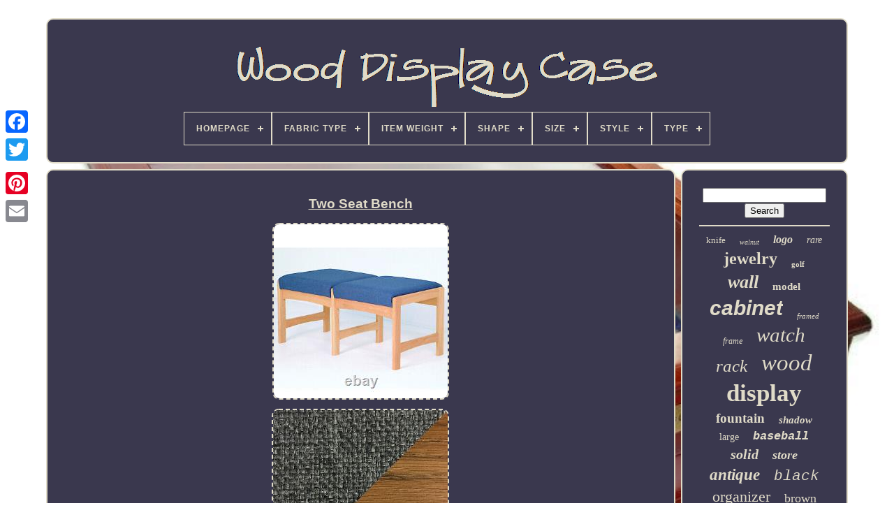

--- FILE ---
content_type: text/html; charset=UTF-8
request_url: https://wood-display-case.com/two_seat_bench_6.php
body_size: 4996
content:
<!doctype  html>	 
 <html>
 


<head>
 


	  
 
<title>
	 Two Seat Bench</title>  
    
	
	     <meta http-equiv='content-type'	content='text/html; charset=UTF-8'>	  
	 	
  <meta name='viewport'   content='width=device-width, initial-scale=1'>
 	  
	
	  



<link  href='https://wood-display-case.com/nofefa.css'  rel='stylesheet'	type='text/css'>   	
	
 <link href='https://wood-display-case.com/kemezejup.css' rel='stylesheet'  type='text/css'>
 	


	 <script type='text/javascript' src='https://code.jquery.com/jquery-latest.min.js'>  	</script>
	<script src='https://wood-display-case.com/winukowibi.js'  type='text/javascript' async>
 	
</script>

			 

<script  src='https://wood-display-case.com/pehebafag.js' type='text/javascript'>	</script>		 		
	 
 

<script  src='https://wood-display-case.com/fexi.js'	async type='text/javascript'>
 	
</script>  
	 	<script  src='https://wood-display-case.com/dulu.js' async type='text/javascript'>	
 </script>
 
 	
	
	 
<script type='text/javascript'> var a2a_config = a2a_config || {};a2a_config.no_3p = 1; 	
  </script>



	 

	  <script  src='//static.addtoany.com/menu/page.js' type='text/javascript' async>
</script>
	 	 		
<!--********************************************************************************************************************************************-->
<script src='//static.addtoany.com/menu/page.js' async   type='text/javascript'> 
	
 </script>

  
	 
  <script  async   src='//static.addtoany.com/menu/page.js' type='text/javascript'> 

</script>
 

  
</head>

  	
  	  <body  data-id='274853425575'> 	 
  




	 	 
 	<div	style='left:0px; top:150px;' class='a2a_kit a2a_kit_size_32 a2a_floating_style a2a_vertical_style'>
 
		
   <a  class='a2a_button_facebook'>  </a>	  
 	
		
			<a class='a2a_button_twitter'>	</a>

		  <a  class='a2a_button_google_plus'> 

 </a> 
	
 	 	
		
  

<a  class='a2a_button_pinterest'>  
</a> 
		
<a class='a2a_button_email'> 
	 </a>			
	</div>

	 

 <div id='faqivi'>  	 
		   <div id='rixi'>   
		 	   
			  	
	<a href='https://wood-display-case.com/'> 
 <img alt='Wood Display Case'  src='https://wood-display-case.com/wood_display_case.gif'>	
 
</a>
 


			
<div id='xeqaveg' class='align-center'>
<ul>
<li class='has-sub'><a href='https://wood-display-case.com/'><span>Homepage</span></a>
<ul>
	<li><a href='https://wood-display-case.com/recent_items_wood_display_case.php'><span>Recent items</span></a></li>
	<li><a href='https://wood-display-case.com/most_popular_items_wood_display_case.php'><span>Most popular items</span></a></li>
	<li><a href='https://wood-display-case.com/recent_videos_wood_display_case.php'><span>Recent videos</span></a></li>
</ul>
</li>

<li class='has-sub'><a href='https://wood-display-case.com/fabric_type/'><span>Fabric Type</span></a>
<ul>
	<li><a href='https://wood-display-case.com/fabric_type/acrylic_wood.php'><span>Acrylic, Wood (2)</span></a></li>
	<li><a href='https://wood-display-case.com/fabric_type/wood.php'><span>Wood (7)</span></a></li>
	<li><a href='https://wood-display-case.com/fabric_type/wood_metal.php'><span>Wood, Metal (2)</span></a></li>
	<li><a href='https://wood-display-case.com/recent_items_wood_display_case.php'>... (6709)</a></li>
</ul>
</li>

<li class='has-sub'><a href='https://wood-display-case.com/item_weight/'><span>Item Weight</span></a>
<ul>
	<li><a href='https://wood-display-case.com/item_weight/1_pounds.php'><span>1 Pounds (4)</span></a></li>
	<li><a href='https://wood-display-case.com/item_weight/11_lb.php'><span>11 Lb (2)</span></a></li>
	<li><a href='https://wood-display-case.com/item_weight/11_pounds.php'><span>11 Pounds (2)</span></a></li>
	<li><a href='https://wood-display-case.com/item_weight/12_79_pounds.php'><span>12.79 Pounds (2)</span></a></li>
	<li><a href='https://wood-display-case.com/item_weight/15_pounds.php'><span>15 Pounds (2)</span></a></li>
	<li><a href='https://wood-display-case.com/item_weight/1500g.php'><span>1500g (4)</span></a></li>
	<li><a href='https://wood-display-case.com/item_weight/2_9_pounds.php'><span>2.9 Pounds (2)</span></a></li>
	<li><a href='https://wood-display-case.com/item_weight/2165g.php'><span>2165g (7)</span></a></li>
	<li><a href='https://wood-display-case.com/item_weight/3_62_pounds.php'><span>3.62 Pounds (2)</span></a></li>
	<li><a href='https://wood-display-case.com/item_weight/4_8_pounds.php'><span>4.8 Pounds (7)</span></a></li>
	<li><a href='https://wood-display-case.com/item_weight/5_pounds.php'><span>5 Pounds (3)</span></a></li>
	<li><a href='https://wood-display-case.com/item_weight/5_17_pounds.php'><span>5.17 Pounds (2)</span></a></li>
	<li><a href='https://wood-display-case.com/item_weight/5_81_kilograms.php'><span>5.81 Kilograms (2)</span></a></li>
	<li><a href='https://wood-display-case.com/item_weight/7_28_pounds.php'><span>7.28 Pounds (4)</span></a></li>
	<li><a href='https://wood-display-case.com/item_weight/7_54_pounds.php'><span>7.54 Pounds (2)</span></a></li>
	<li><a href='https://wood-display-case.com/item_weight/7_9_pounds.php'><span>7.9 Pounds (2)</span></a></li>
	<li><a href='https://wood-display-case.com/item_weight/7000g.php'><span>7000g (3)</span></a></li>
	<li><a href='https://wood-display-case.com/item_weight/770g.php'><span>770g (4)</span></a></li>
	<li><a href='https://wood-display-case.com/item_weight/8_97_pounds.php'><span>8.97 Pounds (2)</span></a></li>
	<li><a href='https://wood-display-case.com/item_weight/less_than_10_lbs.php'><span>Less Than 10 Lbs (4)</span></a></li>
	<li><a href='https://wood-display-case.com/recent_items_wood_display_case.php'>... (6658)</a></li>
</ul>
</li>

<li class='has-sub'><a href='https://wood-display-case.com/shape/'><span>Shape</span></a>
<ul>
	<li><a href='https://wood-display-case.com/shape/curved.php'><span>Curved (3)</span></a></li>
	<li><a href='https://wood-display-case.com/shape/hexagon.php'><span>Hexagon (2)</span></a></li>
	<li><a href='https://wood-display-case.com/shape/novelty.php'><span>Novelty (2)</span></a></li>
	<li><a href='https://wood-display-case.com/shape/oval.php'><span>Oval (4)</span></a></li>
	<li><a href='https://wood-display-case.com/shape/rectangle.php'><span>Rectangle (283)</span></a></li>
	<li><a href='https://wood-display-case.com/shape/rectangular.php'><span>Rectangular (61)</span></a></li>
	<li><a href='https://wood-display-case.com/shape/round.php'><span>Round (4)</span></a></li>
	<li><a href='https://wood-display-case.com/shape/square.php'><span>Square (28)</span></a></li>
	<li><a href='https://wood-display-case.com/shape/standard.php'><span>Standard (4)</span></a></li>
	<li><a href='https://wood-display-case.com/shape/triangular.php'><span>Triangular (6)</span></a></li>
	<li><a href='https://wood-display-case.com/recent_items_wood_display_case.php'>... (6323)</a></li>
</ul>
</li>

<li class='has-sub'><a href='https://wood-display-case.com/size/'><span>Size</span></a>
<ul>
	<li><a href='https://wood-display-case.com/size/12_watches.php'><span>12 Watches (3)</span></a></li>
	<li><a href='https://wood-display-case.com/size/12_5.php'><span>12.5\ (2)</span></a></li>
	<li><a href='https://wood-display-case.com/size/12.php'><span>12\ (2)</span></a></li>
	<li><a href='https://wood-display-case.com/size/13_4.php'><span>13.4\ (4)</span></a></li>
	<li><a href='https://wood-display-case.com/size/20_pen_slot.php'><span>20 Pen Slot (11)</span></a></li>
	<li><a href='https://wood-display-case.com/size/24x30x36cm.php'><span>24x30x36cm (3)</span></a></li>
	<li><a href='https://wood-display-case.com/size/25.php'><span>25\ (2)</span></a></li>
	<li><a href='https://wood-display-case.com/size/3_x_5.php'><span>3' X 5' (5)</span></a></li>
	<li><a href='https://wood-display-case.com/size/4_1_4.php'><span>4 1 / 4 (3)</span></a></li>
	<li><a href='https://wood-display-case.com/size/5_x_9_5.php'><span>5' X 9.5' (9)</span></a></li>
	<li><a href='https://wood-display-case.com/size/6in.php'><span>6in. (3)</span></a></li>
	<li><a href='https://wood-display-case.com/size/jersey_display_case.php'><span>Jersey Display Case (3)</span></a></li>
	<li><a href='https://wood-display-case.com/size/large.php'><span>Large (24)</span></a></li>
	<li><a href='https://wood-display-case.com/size/large_display_box.php'><span>Large Display Box (2)</span></a></li>
	<li><a href='https://wood-display-case.com/size/large_vertical_new.php'><span>Large-vertical-new (2)</span></a></li>
	<li><a href='https://wood-display-case.com/size/medium.php'><span>Medium (9)</span></a></li>
	<li><a href='https://wood-display-case.com/size/no_size.php'><span>No Size (10)</span></a></li>
	<li><a href='https://wood-display-case.com/size/rustic_solid_wood.php'><span>Rustic-solid Wood (2)</span></a></li>
	<li><a href='https://wood-display-case.com/size/small.php'><span>Small (4)</span></a></li>
	<li><a href='https://wood-display-case.com/size/watch_deck.php'><span>Watch Deck (2)</span></a></li>
	<li><a href='https://wood-display-case.com/recent_items_wood_display_case.php'>... (6615)</a></li>
</ul>
</li>

<li class='has-sub'><a href='https://wood-display-case.com/style/'><span>Style</span></a>
<ul>
	<li><a href='https://wood-display-case.com/style/americana.php'><span>Americana (12)</span></a></li>
	<li><a href='https://wood-display-case.com/style/antique.php'><span>Antique (14)</span></a></li>
	<li><a href='https://wood-display-case.com/style/antique_style.php'><span>Antique Style (9)</span></a></li>
	<li><a href='https://wood-display-case.com/style/art_deco.php'><span>Art Deco (5)</span></a></li>
	<li><a href='https://wood-display-case.com/style/contemporary.php'><span>Contemporary (14)</span></a></li>
	<li><a href='https://wood-display-case.com/style/cottage.php'><span>Cottage (5)</span></a></li>
	<li><a href='https://wood-display-case.com/style/country.php'><span>Country (9)</span></a></li>
	<li><a href='https://wood-display-case.com/style/deco_jewelry_box.php'><span>Deco Jewelry Box (15)</span></a></li>
	<li><a href='https://wood-display-case.com/style/fashion_casual.php'><span>Fashion & Casual (11)</span></a></li>
	<li><a href='https://wood-display-case.com/style/french.php'><span>French (7)</span></a></li>
	<li><a href='https://wood-display-case.com/style/italian.php'><span>Italian (9)</span></a></li>
	<li><a href='https://wood-display-case.com/style/japanese.php'><span>Japanese (8)</span></a></li>
	<li><a href='https://wood-display-case.com/style/mid_century_modern.php'><span>Mid Century Modern (20)</span></a></li>
	<li><a href='https://wood-display-case.com/style/mid_century_modern.php'><span>Mid-century Modern (5)</span></a></li>
	<li><a href='https://wood-display-case.com/style/modern.php'><span>Modern (39)</span></a></li>
	<li><a href='https://wood-display-case.com/style/retro.php'><span>Retro (10)</span></a></li>
	<li><a href='https://wood-display-case.com/style/traditional.php'><span>Traditional (23)</span></a></li>
	<li><a href='https://wood-display-case.com/style/victorian.php'><span>Victorian (19)</span></a></li>
	<li><a href='https://wood-display-case.com/style/vintage.php'><span>Vintage (7)</span></a></li>
	<li><a href='https://wood-display-case.com/style/vintage_retro.php'><span>Vintage / Retro (23)</span></a></li>
	<li><a href='https://wood-display-case.com/recent_items_wood_display_case.php'>... (6456)</a></li>
</ul>
</li>

<li class='has-sub'><a href='https://wood-display-case.com/type/'><span>Type</span></a>
<ul>
	<li><a href='https://wood-display-case.com/type/bench.php'><span>Bench (24)</span></a></li>
	<li><a href='https://wood-display-case.com/type/bookcase.php'><span>Bookcase (28)</span></a></li>
	<li><a href='https://wood-display-case.com/type/cabinet.php'><span>Cabinet (34)</span></a></li>
	<li><a href='https://wood-display-case.com/type/cartridge.php'><span>Cartridge (19)</span></a></li>
	<li><a href='https://wood-display-case.com/type/chairs.php'><span>Chairs (69)</span></a></li>
	<li><a href='https://wood-display-case.com/type/curio_cabinet.php'><span>Curio Cabinet (21)</span></a></li>
	<li><a href='https://wood-display-case.com/type/display_cabinet.php'><span>Display Cabinet (42)</span></a></li>
	<li><a href='https://wood-display-case.com/type/display_case.php'><span>Display Case (495)</span></a></li>
	<li><a href='https://wood-display-case.com/type/hanger.php'><span>Hanger (36)</span></a></li>
	<li><a href='https://wood-display-case.com/type/hard_case.php'><span>Hard Case (29)</span></a></li>
	<li><a href='https://wood-display-case.com/type/jewelry_box.php'><span>Jewelry Box (170)</span></a></li>
	<li><a href='https://wood-display-case.com/type/jewelry_display.php'><span>Jewelry Display (19)</span></a></li>
	<li><a href='https://wood-display-case.com/type/jewelry_organizer.php'><span>Jewelry Organizer (29)</span></a></li>
	<li><a href='https://wood-display-case.com/type/literature_display.php'><span>Literature Display (19)</span></a></li>
	<li><a href='https://wood-display-case.com/type/pocketknife.php'><span>Pocketknife (21)</span></a></li>
	<li><a href='https://wood-display-case.com/type/storage_box.php'><span>Storage Box (87)</span></a></li>
	<li><a href='https://wood-display-case.com/type/storage_case.php'><span>Storage Case (203)</span></a></li>
	<li><a href='https://wood-display-case.com/type/wall_display_case.php'><span>Wall Display Case (19)</span></a></li>
	<li><a href='https://wood-display-case.com/type/wand_display.php'><span>Wand Display (20)</span></a></li>
	<li><a href='https://wood-display-case.com/type/watch_winder.php'><span>Watch Winder (104)</span></a></li>
	<li><a href='https://wood-display-case.com/recent_items_wood_display_case.php'>... (5232)</a></li>
</ul>
</li>

</ul>
</div>

		
  </div>
 	

		 
 

<div  id='peceru'> 
  
			<div	id='muqyzu'>  
	 	
				 
 
<!--********************************************************************************************************************************************-->
<div  id='faqac'>	 
  	 	</div>  

				<h1 class="[base64]">Two Seat Bench 
</h1>
  
 	 <img class="bn7o9o9" src="https://wood-display-case.com/pictures/Two_Seat_Bench_01_tuh.jpg" title="Two Seat Bench" alt="Two Seat Bench"/><br/>	    <img class="bn7o9o9" src="https://wood-display-case.com/pictures/Two_Seat_Bench_02_pp.jpg" title="Two Seat Bench" alt="Two Seat Bench"/> <br/>  
 	<br/>				 
<img class="bn7o9o9" src="https://wood-display-case.com/busupuxak.gif" title="Two Seat Bench" alt="Two Seat Bench"/>  <img class="bn7o9o9" src="https://wood-display-case.com/higuv.gif" title="Two Seat Bench" alt="Two Seat Bench"/>
 
	<br/>
	<p>	

By Wooden Mallet¡¯s bench offers your guests irresistible style and comfort. It¡¯s the kind of versatile design that works in any space. Stylish, economical, and durable, this bench is built to stand up to the heavy use of a busy office environment. Tasteful contemporary styling coordinates with any d¨¦cor. Bench features 1 thick solid oak frame and extra thick seat cushions for comfort and durability.</p> Assembly is a breeze with our unique slide brackets. Dakota Wave furnishings feature a commercial grade state-of-the-art finish. Choose your upholstery from four standard fabrics made of 100% olefin with Teflon stain repellent finish or six antimicrobial vinyl options. Choose this bench as part of our complete Dakota Wave? By Wooden Mallet collection of coordinating lobby essentials ¨C including chairs, sofas, tables, coat racks and literature displays. This bench complies with California TB 117 fire code. Wooden Mallet warrants all of its products for one full year against defects in materials and workmanship. Seat Dimensions: 19.5"W x 20"D. Per seat Finished Product Dimensions (WxHxD) 42" x 19" x 20. This item is in the category "Business & Industrial\Retail & Services\Racks & Fixtures\Display Cases". The seller is "fixturedisplays" and is located in this country: US. This item can be shipped worldwide. 
<p>
 

	<ul>
<li>MPN: 1041171</li>
<li>Material: Wood</li>
<li>Industry: Retail</li>
<li>Manufacturer: FixtureDisplays</li>
<li>Brand: FixtureDisplays</li>
<li>Type: Bench</li>
<li>UPC: 878963009251</li>
</ul>

 </p> 
 <br/>   		 	 
<img class="bn7o9o9" src="https://wood-display-case.com/busupuxak.gif" title="Two Seat Bench" alt="Two Seat Bench"/>  <img class="bn7o9o9" src="https://wood-display-case.com/higuv.gif" title="Two Seat Bench" alt="Two Seat Bench"/>

<br/>
				
				<div  style='margin:10px auto 0px auto' class='a2a_kit'>  	 
					 <a data-share='false' data-layout='button' class='a2a_button_facebook_like' data-show-faces='false' data-action='like'>
 	</a>		

					

 </div>  	
				
				  <div  class='a2a_kit a2a_default_style'  style='margin:10px auto;width:120px;'>
  
 

					   <a	class='a2a_button_facebook'>
  </a>	 	
					 
 	 <a  class='a2a_button_twitter'>		 </a> 
 
					

 <a class='a2a_button_google_plus'> 	
</a>
 

					
  
<a class='a2a_button_pinterest'>   
</a> 	
						<a class='a2a_button_email'></a>   
  
				  </div> 
	
					
				
			 
</div>
 
			
 <div	id='mozem'>
				
				
   
 <div id='mobozu'>     	 
					
 <hr>

				</div>

 

				   
 
<!--********************************************************************************************************************************************-->
<div	id='sywiruraz'>    
		

</div>
 
				
				
 
 
 <div id='kitaw'> 
 
					<a style="font-family:CG Times;font-size:13px;font-weight:lighter;font-style:normal;text-decoration:none" href="https://wood-display-case.com/tags/knife.php">knife</a><a style="font-family:Algerian;font-size:10px;font-weight:lighter;font-style:italic;text-decoration:none" href="https://wood-display-case.com/tags/walnut.php">walnut</a><a style="font-family:Arial Narrow;font-size:16px;font-weight:bolder;font-style:oblique;text-decoration:none" href="https://wood-display-case.com/tags/logo.php">logo</a><a style="font-family:Aapex;font-size:14px;font-weight:lighter;font-style:italic;text-decoration:none" href="https://wood-display-case.com/tags/rare.php">rare</a><a style="font-family:Colonna MT;font-size:24px;font-weight:bolder;font-style:normal;text-decoration:none" href="https://wood-display-case.com/tags/jewelry.php">jewelry</a><a style="font-family:Braggadocio;font-size:11px;font-weight:bolder;font-style:normal;text-decoration:none" href="https://wood-display-case.com/tags/golf.php">golf</a><a style="font-family:Carleton ;font-size:26px;font-weight:bold;font-style:oblique;text-decoration:none" href="https://wood-display-case.com/tags/wall.php">wall</a><a style="font-family:Univers;font-size:15px;font-weight:bold;font-style:normal;text-decoration:none" href="https://wood-display-case.com/tags/model.php">model</a><a style="font-family:Arial;font-size:30px;font-weight:bold;font-style:italic;text-decoration:none" href="https://wood-display-case.com/tags/cabinet.php">cabinet</a><a style="font-family:Lincoln;font-size:11px;font-weight:lighter;font-style:oblique;text-decoration:none" href="https://wood-display-case.com/tags/framed.php">framed</a><a style="font-family:Garamond;font-size:12px;font-weight:lighter;font-style:oblique;text-decoration:none" href="https://wood-display-case.com/tags/frame.php">frame</a><a style="font-family:Wide Latin;font-size:29px;font-weight:normal;font-style:italic;text-decoration:none" href="https://wood-display-case.com/tags/watch.php">watch</a><a style="font-family:Antique Olive;font-size:25px;font-weight:normal;font-style:oblique;text-decoration:none" href="https://wood-display-case.com/tags/rack.php">rack</a><a style="font-family:Albertus Medium;font-size:33px;font-weight:normal;font-style:italic;text-decoration:none" href="https://wood-display-case.com/tags/wood.php">wood</a><a style="font-family:Britannic Bold;font-size:35px;font-weight:bold;font-style:normal;text-decoration:none" href="https://wood-display-case.com/tags/display.php">display</a><a style="font-family:Coronet;font-size:19px;font-weight:bold;font-style:normal;text-decoration:none" href="https://wood-display-case.com/tags/fountain.php">fountain</a><a style="font-family:Merlin;font-size:15px;font-weight:bolder;font-style:oblique;text-decoration:none" href="https://wood-display-case.com/tags/shadow.php">shadow</a><a style="font-family:Modern;font-size:14px;font-weight:normal;font-style:normal;text-decoration:none" href="https://wood-display-case.com/tags/large.php">large</a><a style="font-family:Courier;font-size:17px;font-weight:bolder;font-style:oblique;text-decoration:none" href="https://wood-display-case.com/tags/baseball.php">baseball</a><a style="font-family:Micro;font-size:20px;font-weight:bolder;font-style:oblique;text-decoration:none" href="https://wood-display-case.com/tags/solid.php">solid</a><a style="font-family:Antique Olive;font-size:18px;font-weight:bold;font-style:italic;text-decoration:none" href="https://wood-display-case.com/tags/store.php">store</a><a style="font-family:Times;font-size:23px;font-weight:bold;font-style:oblique;text-decoration:none" href="https://wood-display-case.com/tags/antique.php">antique</a><a style="font-family:Courier New;font-size:21px;font-weight:lighter;font-style:italic;text-decoration:none" href="https://wood-display-case.com/tags/black.php">black</a><a style="font-family:Coronet;font-size:22px;font-weight:normal;font-style:normal;text-decoration:none" href="https://wood-display-case.com/tags/organizer.php">organizer</a><a style="font-family:Charcoal;font-size:18px;font-weight:normal;font-style:normal;text-decoration:none" href="https://wood-display-case.com/tags/brown.php">brown</a><a style="font-family:Brush Script MT;font-size:27px;font-weight:lighter;font-style:normal;text-decoration:none" href="https://wood-display-case.com/tags/wooden.php">wooden</a><a style="font-family:Old English;font-size:17px;font-weight:lighter;font-style:italic;text-decoration:none" href="https://wood-display-case.com/tags/jersey.php">jersey</a><a style="font-family:Algerian;font-size:32px;font-weight:normal;font-style:italic;text-decoration:none" href="https://wood-display-case.com/tags/glass.php">glass</a><a style="font-family:Micro;font-size:13px;font-weight:bold;font-style:italic;text-decoration:none" href="https://wood-display-case.com/tags/cherry.php">cherry</a><a style="font-family:Cursive Elegant;font-size:12px;font-weight:bold;font-style:normal;text-decoration:none" href="https://wood-display-case.com/tags/shelf.php">shelf</a><a style="font-family:Palatino;font-size:34px;font-weight:lighter;font-style:oblique;text-decoration:none" href="https://wood-display-case.com/tags/case.php">case</a><a style="font-family:Bodoni MT Ultra Bold;font-size:19px;font-weight:bolder;font-style:oblique;text-decoration:none" href="https://wood-display-case.com/tags/holder.php">holder</a><a style="font-family:Zap Chance;font-size:28px;font-weight:bolder;font-style:italic;text-decoration:none" href="https://wood-display-case.com/tags/vintage.php">vintage</a><a style="font-family:Times;font-size:31px;font-weight:bold;font-style:normal;text-decoration:none" href="https://wood-display-case.com/tags/storage.php">storage</a><a style="font-family:Monaco;font-size:16px;font-weight:lighter;font-style:italic;text-decoration:none" href="https://wood-display-case.com/tags/mahogany.php">mahogany</a>  
				 </div>  	
			
			</div>
 
 
		  </div>	
	
		  	
<div   id='tokobyles'>   
		
			  <ul>	

					   <li> 			
					

 
<a href='https://wood-display-case.com/'> 
 	 Homepage
	   
</a>
				</li>
				

 <li>
					

   
<!--********************************************************************************************************************************************

	a

********************************************************************************************************************************************-->
<a   href='https://wood-display-case.com/gubez.php'>
 Contact	     </a>
				
	 	</li>
  
				
	<li> 	

 
					 
  <a href='https://wood-display-case.com/sasotynu.php'>	
  Privacy Policy 


</a>  		
				 

</li>	
 

				 <li> 		
					 <a  href='https://wood-display-case.com/bebiqiqoh.php'> 

 Terms of service   
</a> 
  
						</li>
				

				  
  </ul>   
			
		  
</div> 	


	

  </div> 	
  
   

 
</body>
	
</HTML>	
